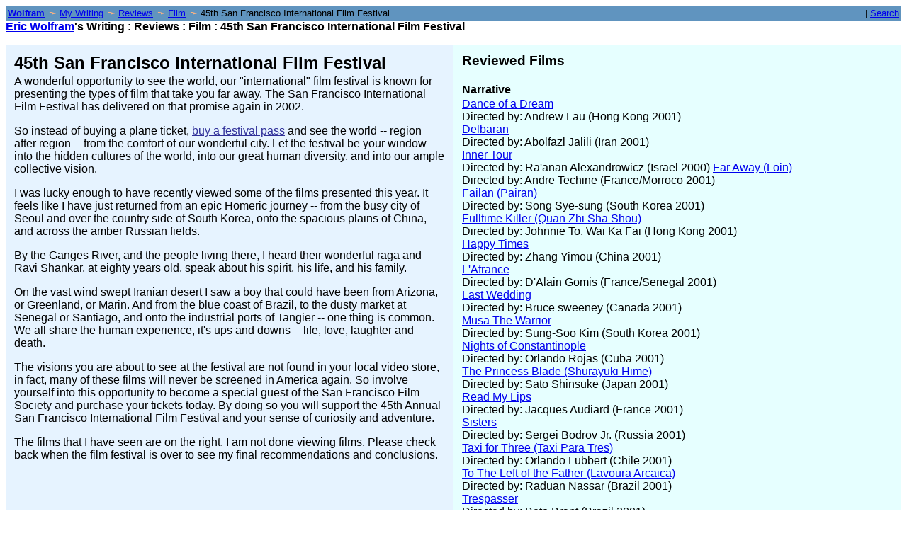

--- FILE ---
content_type: text/html
request_url: http://www.wolfram.org/writing/review/film/45sfiff/index.html
body_size: 2768
content:
<HTML>

<HEAD>

<TITLE>Eric Wolfram's Writing : Reviews : Film : 45th San Francisco International Film Festival</TITLE>

<META name="keywords" content="Reviews, films, San, Francisco, International, Festival, 45th, movies">

<META name="description" content="This is the main index of reviews of the films I watched at the 45th annual San Francisco Internatioal Film Festival.">

<link title="Wolfram Style" rel=stylesheet href="/wolfram.css" type="text/css">

</HEAD>

<BODY>



<TABLE BGCOLOR="#00ff00" WIDTH="100%" CLASS=navbar>

	<TR>

		<TD>

		<SMALL>

<A HREF="/" TITLE="Home Page for Eric Wolfram's website"><STRONG>Wolfram</STRONG></A> <IMG SRC="/images/arrow_yellow.gif" WIDTH=13 HEIGHT=9 ALIGN=bottom ALT="-&gt;"> <A HREF="/writing/index.html" TITLE="Eric Wolfram's Writing">My Writing</A> <IMG SRC="/images/arrow_yellow.gif" WIDTH=13 HEIGHT=9 ALIGN=bottom ALT="-&gt;"> <A HREF="../../index.html" TITLE="Eric Wolfram's Reviews">Reviews</A> <IMG SRC="/images/arrow_yellow.gif" WIDTH=13 HEIGHT=9 ALIGN=bottom ALT="-&gt;"> <A HREF="../index.html" TITLE="Eric Wolfram's Film Reviews">Film</A> <IMG SRC="/images/arrow_yellow.gif" WIDTH=13 HEIGHT=9 ALIGN=bottom ALT="-&gt;"> 45th San Francisco International Film Festival</SMALL>

		</TD>

		<TD ALIGN=right>

<SMALL> |&nbsp;<A HREF="/search/">Search</A></SMALL>

		</TD>

	</TR>

</TABLE>



<STRONG><A HREF="/eric/" TITLE="Eric's Biography">Eric Wolfram</A>'s

Writing : Reviews : Film : 45th San Francisco International Film Festival</STRONG></P>



<table width="100%" cellpadding=12 cellspacing=0>

	<tr>

		<td width="50%" valign=top class=leftcolor>



<!-- LEFT CONTENT STARTS HERE -->

<H2>45th San Francisco International Film Festival</H2>

A wonderful opportunity to see the world, our "international" film festival is known for presenting the types of film that take you far away. The San Francisco International Film Festival has delivered on that promise again in 2002.

<P>

So instead of buying a plane ticket, <a class=f href="http://www.sffs.org/fest02/box_office/">buy a festival pass</a> and see the world -- region after region -- from the comfort of our wonderful city. Let the festival be your window into the hidden cultures of the world, into our great human diversity, and into our ample collective vision.

<P>

I was lucky enough to have recently viewed some of the films presented this year. It feels like I have just returned from an epic Homeric journey -- from the busy city of Seoul and over the country side of South Korea, onto the spacious plains of China, and across the amber Russian fields.

<p>

By the Ganges River, and the people living there, I heard their wonderful raga and Ravi Shankar, at eighty years old, speak about his spirit, his life, and his family.

<p>

On the vast wind swept Iranian desert I saw a boy that could have been from Arizona, or Greenland, or Marin. And from the blue coast of Brazil, to the dusty market at Senegal or Santiago, and onto the industrial ports of Tangier -- one thing is common. We all share the human experience, it's ups and downs -- life, love, laughter and death.

<p>

The visions you are about to see at the festival are not found in your local video store, in fact, many of these films will never be screened in America again. So involve yourself into this opportunity to become a special guest of the San Francisco Film Society and purchase your tickets today. By doing so you will support the 45th Annual San Francisco International Film Festival and your sense of curiosity and adventure.

<P>

The films that I have seen are on the right. I am not done viewing films. Please check back when the film festival is over to see my final recommendations and conclusions.

<P>





<!-- LEFT CONTENT ENDS HERE -->

		</td>



		<td width="50%" valign=top class=rightcolor>



<!-- RIGHT CONTENT STARTS HERE -->





<h3>Reviewed Films</h3>

<H4>Narrative</H4></A>

<a HREF="dance.html">Dance of a Dream</a><BR>

Directed by: Andrew Lau (Hong Kong 2001)<BR>



<a HREF="delbaran.html">Delbaran</a><br>

Directed by: Abolfazl Jalili (Iran 2001)<br>



<a href="inner.html">Inner Tour</a><BR>

Directed by: Ra'anan Alexandrowicz (Israel 2000)



<a href="loin.html">Far Away (Loin)</a><BR>

Directed by: Andre Techine (France/Morroco 2001)<BR>



<a href="failan.html">Failan (Pairan)</a><BR>

Directed by: Song Sye-sung (South Korea 2001)<BR>



<a href="full.html">Fulltime Killer (Quan Zhi Sha Shou)</a><BR>

Directed by: Johnnie To, Wai Ka Fai (Hong Kong 2001)<BR>



<a href="happy.html">Happy Times</a><BR>

Directed by: Zhang Yimou (China 2001)<BR>



<a href="lafrance.html">L'Afrance</a><br>

Directed by: D'Alain Gomis (France/Senegal 2001)<BR>



<a href="last.html">Last Wedding</a><BR>

Directed by: Bruce sweeney (Canada 2001)<BR>



<A HREF="musa.html">Musa The Warrior</a><BR>

Directed by: Sung-Soo Kim (South Korea 2001)<br>



<a href="nights.html">Nights of Constantinople</a><BR>

Directed by: Orlando Rojas (Cuba 2001)<BR>



<a href="princess.html">The Princess Blade (Shurayuki Hime)</a><br>

Directed by: Sato Shinsuke (Japan 2001)<br>



<a href="read.html">Read My Lips</a><BR>

Directed by: Jacques Audiard (France 2001)<BR>



<a href="sisters.html">Sisters</a><BR>

Directed by: Sergei Bodrov Jr. (Russia 2001)<BR>



<A HREF="taxi.html">Taxi for Three (Taxi Para Tres)</A><br>

Directed by: Orlando Lubbert (Chile 2001)<br>



<a href="to.html">To The Left of the Father (Lavoura Arcaica)</a><BR>

Directed by: Raduan Nassar (Brazil 2001)<BR>



<a href="trespasser.html">Trespasser</a><BR>

Directed by: Beto Brant (Brazil 2001)<BR>



<a href="wild.html">The Wild Bees</a><BR>

Directed by: Bohdan Slama (Czech Republic 2001)<BR>

<P>

<H4>Documentaries</H4>

<A HREF="ravi.html">Ravi Shankar Between Two Worlds</A><br>

Directed by: Mark Kidel (2001)<br>

<P>

<H4>Shorts</H4>



<!-- RIGHT CONTENT ENDS HERE -->



<P>



		</td>

	</tr>

</table>

<p>

<HR SIZE=1>

<A HREF="/">My Main Page</A> | <A HREF="/copyright.html">Notice of Copyright</A>

<p>

<small>Mail: Mr. Eric Wolfram, 735 Harrison Street, San Francisco, CA 94107, USA



<br>



Contact: eric@wolfram.org; tel. (415) 284-0569

</small>

</body>

</html>





--- FILE ---
content_type: text/css
request_url: http://www.wolfram.org/wolfram.css
body_size: 515
content:
body { font-family: verdana, trebuchet MS, helvetica, arial, sans-serif;       background-color: #FFFFFF; }h1 { font-family: helvetica, arial, sans-serif; margin-bottom: 2pt; } .color { color=#cc0000 }h2 { font-family: helvetica, arial, sans-serif; margin-bottom: 2pt; }.color { color=#cc0000 }h3 { font-family: helvetica, arial, sans-serif; margin-bottom: 2pt; }.color { color=#cc0000 }h4 { font-family: helvetica, arial, sans-serif; margin-bottom: 1pt; }li { font-family: helvetica, arial, sans-serif; }td { font-family: verdana, trebuchet MS, helvetica, arial, sans-serif; }address { font-family: verdana, trebuchet MS, verdana, trebuchet MS, helvetica, arial, sans-serif; }div.small { font-family: verdana, trebuchet MS, helvetica, arial, sans-serif; font-size: smaller; }.f,.f:link,.f a:link{color:#303099}b { font-family: verdana, trebuchet MS, helvetica, arial, sans-serif; }.hl { background:#FFFFCC; font-weight:normal}.r { color:#FF0000;}td.leftcolor { background-color: #E6F3FF }td.rightcolor { background-color: #E6FFFF }table.navbar { background-color: #6094BF }small { font-family: verdana, trebuchet MS, helvetica, arial, sans-serif; } .white { background=#ffffff }blockquote.callout { background-color: #BFE2FF; padding: .35cm } .ee { background-color: #E6FFF4; padding: .35cm }strong.color { color=#ccffff }<!-- This style is based on this color pallet: http://wellstyled.com/tools/colorscheme2/index-en.html?analog;27;1;210;0.25;1;0.5;0.75;0.1;1;0.5;1;0.25;1;0.5;0.75;0.1;1;0.5;1;0.25;1;0.5;0.75;0.1;1;0.5;1;0.25;1;0.5;0.75;0.1;1;0.5;1;0 -->